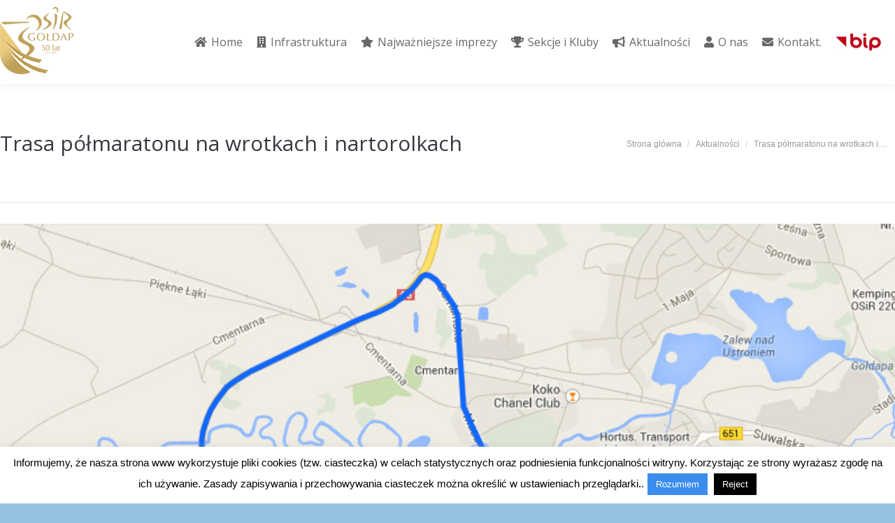

--- FILE ---
content_type: text/html; charset=UTF-8
request_url: https://osirgoldap.pl/trasa-polmaratonu-na-wrotkach-i-nartorolkach/
body_size: 13595
content:
<!DOCTYPE html>
<!--[if !(IE 6) | !(IE 7) | !(IE 8)  ]><!-->
<html lang="pl-PL" class="no-js">
<!--<![endif]-->
<head>
	<meta charset="UTF-8" />
		<meta name="viewport" content="width=device-width, initial-scale=1, maximum-scale=1, user-scalable=0">
		<meta name="theme-color" content="#3b8ced"/>	<link rel="profile" href="http://gmpg.org/xfn/11" />
	        <script type="text/javascript">
            if (/Android|webOS|iPhone|iPad|iPod|BlackBerry|IEMobile|Opera Mini/i.test(navigator.userAgent)) {
                var originalAddEventListener = EventTarget.prototype.addEventListener,
                    oldWidth = window.innerWidth;

                EventTarget.prototype.addEventListener = function (eventName, eventHandler, useCapture) {
                    if (eventName === "resize") {
                        originalAddEventListener.call(this, eventName, function (event) {
                            if (oldWidth === window.innerWidth) {
                                return;
                            }
                            else if (oldWidth !== window.innerWidth) {
                                oldWidth = window.innerWidth;
                            }
                            if (eventHandler.handleEvent) {
                                eventHandler.handleEvent.call(this, event);
                            }
                            else {
                                eventHandler.call(this, event);
                            };
                        }, useCapture);
                    }
                    else {
                        originalAddEventListener.call(this, eventName, eventHandler, useCapture);
                    };
                };
            };
        </script>
		<title>Trasa półmaratonu na wrotkach i nartorolkach &#8211; OSiR Gołdap &#8211; Oficjalna strona &#8211; Aktualności &#8211; zapowiedzi &#8211; sekcje &#8211; galerie</title>
<link rel='dns-prefetch' href='//fonts.googleapis.com' />
<link rel='dns-prefetch' href='//s.w.org' />
<link rel="alternate" type="application/rss+xml" title="OSiR Gołdap - Oficjalna strona - Aktualności - zapowiedzi - sekcje - galerie &raquo; Kanał z wpisami" href="https://osirgoldap.pl/feed/" />
		<script type="text/javascript">
			window._wpemojiSettings = {"baseUrl":"https:\/\/s.w.org\/images\/core\/emoji\/13.0.1\/72x72\/","ext":".png","svgUrl":"https:\/\/s.w.org\/images\/core\/emoji\/13.0.1\/svg\/","svgExt":".svg","source":{"concatemoji":"https:\/\/osirgoldap.pl\/wp-includes\/js\/wp-emoji-release.min.js?ver=33ed0168c6dc35bd0e79bb5727209571"}};
			!function(e,a,t){var n,r,o,i=a.createElement("canvas"),p=i.getContext&&i.getContext("2d");function s(e,t){var a=String.fromCharCode;p.clearRect(0,0,i.width,i.height),p.fillText(a.apply(this,e),0,0);e=i.toDataURL();return p.clearRect(0,0,i.width,i.height),p.fillText(a.apply(this,t),0,0),e===i.toDataURL()}function c(e){var t=a.createElement("script");t.src=e,t.defer=t.type="text/javascript",a.getElementsByTagName("head")[0].appendChild(t)}for(o=Array("flag","emoji"),t.supports={everything:!0,everythingExceptFlag:!0},r=0;r<o.length;r++)t.supports[o[r]]=function(e){if(!p||!p.fillText)return!1;switch(p.textBaseline="top",p.font="600 32px Arial",e){case"flag":return s([127987,65039,8205,9895,65039],[127987,65039,8203,9895,65039])?!1:!s([55356,56826,55356,56819],[55356,56826,8203,55356,56819])&&!s([55356,57332,56128,56423,56128,56418,56128,56421,56128,56430,56128,56423,56128,56447],[55356,57332,8203,56128,56423,8203,56128,56418,8203,56128,56421,8203,56128,56430,8203,56128,56423,8203,56128,56447]);case"emoji":return!s([55357,56424,8205,55356,57212],[55357,56424,8203,55356,57212])}return!1}(o[r]),t.supports.everything=t.supports.everything&&t.supports[o[r]],"flag"!==o[r]&&(t.supports.everythingExceptFlag=t.supports.everythingExceptFlag&&t.supports[o[r]]);t.supports.everythingExceptFlag=t.supports.everythingExceptFlag&&!t.supports.flag,t.DOMReady=!1,t.readyCallback=function(){t.DOMReady=!0},t.supports.everything||(n=function(){t.readyCallback()},a.addEventListener?(a.addEventListener("DOMContentLoaded",n,!1),e.addEventListener("load",n,!1)):(e.attachEvent("onload",n),a.attachEvent("onreadystatechange",function(){"complete"===a.readyState&&t.readyCallback()})),(n=t.source||{}).concatemoji?c(n.concatemoji):n.wpemoji&&n.twemoji&&(c(n.twemoji),c(n.wpemoji)))}(window,document,window._wpemojiSettings);
		</script>
		<style type="text/css">
img.wp-smiley,
img.emoji {
	display: inline !important;
	border: none !important;
	box-shadow: none !important;
	height: 1em !important;
	width: 1em !important;
	margin: 0 .07em !important;
	vertical-align: -0.1em !important;
	background: none !important;
	padding: 0 !important;
}
</style>
	<link rel='stylesheet' id='form-manager-css-css'  href='https://osirgoldap.pl/wp-content/plugins/wordpress-form-manager/css/style.css?ver=33ed0168c6dc35bd0e79bb5727209571' type='text/css' media='all' />
<link rel='stylesheet' id='layerslider-css'  href='https://osirgoldap.pl/wp-content/plugins/LayerSlider/static/layerslider/css/layerslider.css?ver=6.10.2' type='text/css' media='all' />
<link rel='stylesheet' id='ls-google-fonts-css'  href='https://fonts.googleapis.com/css?family=Lato:100,300,regular,700,900%7COpen+Sans:300%7CIndie+Flower:regular%7COswald:300,regular,700&#038;subset=latin%2Clatin-ext' type='text/css' media='all' />
<link rel='stylesheet' id='wp-block-library-css'  href='https://osirgoldap.pl/wp-includes/css/dist/block-library/style.min.css?ver=33ed0168c6dc35bd0e79bb5727209571' type='text/css' media='all' />
<link rel='stylesheet' id='wp-block-library-theme-css'  href='https://osirgoldap.pl/wp-includes/css/dist/block-library/theme.min.css?ver=33ed0168c6dc35bd0e79bb5727209571' type='text/css' media='all' />
<link rel='stylesheet' id='arconix-shortcodes-css'  href='https://osirgoldap.pl/wp-content/plugins/arconix-shortcodes/includes/css/arconix-shortcodes.min.css?ver=2.1.7' type='text/css' media='all' />
<link rel='stylesheet' id='contact-form-7-css'  href='https://osirgoldap.pl/wp-content/plugins/contact-form-7/includes/css/styles.css?ver=5.3.2' type='text/css' media='all' />
<link rel='stylesheet' id='cookie-law-info-css'  href='https://osirgoldap.pl/wp-content/plugins/cookie-law-info/public/css/cookie-law-info-public.css?ver=1.9.5' type='text/css' media='all' />
<link rel='stylesheet' id='cookie-law-info-gdpr-css'  href='https://osirgoldap.pl/wp-content/plugins/cookie-law-info/public/css/cookie-law-info-gdpr.css?ver=1.9.5' type='text/css' media='all' />
<link rel='stylesheet' id='rs-plugin-settings-css'  href='https://osirgoldap.pl/wp-content/plugins/revslider/public/assets/css/rs6.css?ver=6.3.4' type='text/css' media='all' />
<style id='rs-plugin-settings-inline-css' type='text/css'>
.tp-caption a{color:#ff7302;text-shadow:none;-webkit-transition:all 0.2s ease-out;-moz-transition:all 0.2s ease-out;-o-transition:all 0.2s ease-out;-ms-transition:all 0.2s ease-out}.tp-caption a:hover{color:#ffa902}
</style>
<link rel='stylesheet' id='dt-web-fonts-css'  href='https://fonts.googleapis.com/css?family=Open+Sans:300,400,600,700%7CRoboto:400,600,700' type='text/css' media='all' />
<link rel='stylesheet' id='dt-main-css'  href='https://osirgoldap.pl/wp-content/themes/dt-the7/css-lite/main.min.css?ver=9.6.0' type='text/css' media='all' />
<style id='dt-main-inline-css' type='text/css'>
body #load {
  display: block;
  height: 100%;
  overflow: hidden;
  position: fixed;
  width: 100%;
  z-index: 9901;
  opacity: 1;
  visibility: visible;
  transition: all .35s ease-out;
}
.load-wrap {
  width: 100%;
  height: 100%;
  background-position: center center;
  background-repeat: no-repeat;
  text-align: center;
}
.load-wrap > svg {
  position: absolute;
  top: 50%;
  left: 50%;
  transform: translate(-50%,-50%);
}
#load {
  background-color: #3b8ced;
}
.uil-default rect:not(.bk) {
  fill: #ffffff;
}
.uil-ring > path {
  fill: #ffffff;
}
.ring-loader .circle {
  fill: #ffffff;
}
.ring-loader .moving-circle {
  fill: #ffffff;
}
.uil-hourglass .glass {
  stroke: #ffffff;
}
.uil-hourglass .sand {
  fill: #ffffff;
}
.spinner-loader .load-wrap {
  background-image: url("data:image/svg+xml,%3Csvg width='75px' height='75px' xmlns='http://www.w3.org/2000/svg' viewBox='0 0 100 100' preserveAspectRatio='xMidYMid' class='uil-default'%3E%3Crect x='0' y='0' width='100' height='100' fill='none' class='bk'%3E%3C/rect%3E%3Crect  x='46.5' y='40' width='7' height='20' rx='5' ry='5' fill='%23ffffff' transform='rotate(0 50 50) translate(0 -30)'%3E  %3Canimate attributeName='opacity' from='1' to='0' dur='1s' begin='0s' repeatCount='indefinite'/%3E%3C/rect%3E%3Crect  x='46.5' y='40' width='7' height='20' rx='5' ry='5' fill='%23ffffff' transform='rotate(30 50 50) translate(0 -30)'%3E  %3Canimate attributeName='opacity' from='1' to='0' dur='1s' begin='0.08333333333333333s' repeatCount='indefinite'/%3E%3C/rect%3E%3Crect  x='46.5' y='40' width='7' height='20' rx='5' ry='5' fill='%23ffffff' transform='rotate(60 50 50) translate(0 -30)'%3E  %3Canimate attributeName='opacity' from='1' to='0' dur='1s' begin='0.16666666666666666s' repeatCount='indefinite'/%3E%3C/rect%3E%3Crect  x='46.5' y='40' width='7' height='20' rx='5' ry='5' fill='%23ffffff' transform='rotate(90 50 50) translate(0 -30)'%3E  %3Canimate attributeName='opacity' from='1' to='0' dur='1s' begin='0.25s' repeatCount='indefinite'/%3E%3C/rect%3E%3Crect  x='46.5' y='40' width='7' height='20' rx='5' ry='5' fill='%23ffffff' transform='rotate(120 50 50) translate(0 -30)'%3E  %3Canimate attributeName='opacity' from='1' to='0' dur='1s' begin='0.3333333333333333s' repeatCount='indefinite'/%3E%3C/rect%3E%3Crect  x='46.5' y='40' width='7' height='20' rx='5' ry='5' fill='%23ffffff' transform='rotate(150 50 50) translate(0 -30)'%3E  %3Canimate attributeName='opacity' from='1' to='0' dur='1s' begin='0.4166666666666667s' repeatCount='indefinite'/%3E%3C/rect%3E%3Crect  x='46.5' y='40' width='7' height='20' rx='5' ry='5' fill='%23ffffff' transform='rotate(180 50 50) translate(0 -30)'%3E  %3Canimate attributeName='opacity' from='1' to='0' dur='1s' begin='0.5s' repeatCount='indefinite'/%3E%3C/rect%3E%3Crect  x='46.5' y='40' width='7' height='20' rx='5' ry='5' fill='%23ffffff' transform='rotate(210 50 50) translate(0 -30)'%3E  %3Canimate attributeName='opacity' from='1' to='0' dur='1s' begin='0.5833333333333334s' repeatCount='indefinite'/%3E%3C/rect%3E%3Crect  x='46.5' y='40' width='7' height='20' rx='5' ry='5' fill='%23ffffff' transform='rotate(240 50 50) translate(0 -30)'%3E  %3Canimate attributeName='opacity' from='1' to='0' dur='1s' begin='0.6666666666666666s' repeatCount='indefinite'/%3E%3C/rect%3E%3Crect  x='46.5' y='40' width='7' height='20' rx='5' ry='5' fill='%23ffffff' transform='rotate(270 50 50) translate(0 -30)'%3E  %3Canimate attributeName='opacity' from='1' to='0' dur='1s' begin='0.75s' repeatCount='indefinite'/%3E%3C/rect%3E%3Crect  x='46.5' y='40' width='7' height='20' rx='5' ry='5' fill='%23ffffff' transform='rotate(300 50 50) translate(0 -30)'%3E  %3Canimate attributeName='opacity' from='1' to='0' dur='1s' begin='0.8333333333333334s' repeatCount='indefinite'/%3E%3C/rect%3E%3Crect  x='46.5' y='40' width='7' height='20' rx='5' ry='5' fill='%23ffffff' transform='rotate(330 50 50) translate(0 -30)'%3E  %3Canimate attributeName='opacity' from='1' to='0' dur='1s' begin='0.9166666666666666s' repeatCount='indefinite'/%3E%3C/rect%3E%3C/svg%3E");
}
.ring-loader .load-wrap {
  background-image: url("data:image/svg+xml,%3Csvg xmlns='http://www.w3.org/2000/svg' viewBox='0 0 32 32' width='72' height='72' fill='%23ffffff'%3E   %3Cpath opacity='.25' d='M16 0 A16 16 0 0 0 16 32 A16 16 0 0 0 16 0 M16 4 A12 12 0 0 1 16 28 A12 12 0 0 1 16 4'/%3E   %3Cpath d='M16 0 A16 16 0 0 1 32 16 L28 16 A12 12 0 0 0 16 4z'%3E     %3CanimateTransform attributeName='transform' type='rotate' from='0 16 16' to='360 16 16' dur='0.8s' repeatCount='indefinite' /%3E   %3C/path%3E %3C/svg%3E");
}
.hourglass-loader .load-wrap {
  background-image: url("data:image/svg+xml,%3Csvg xmlns='http://www.w3.org/2000/svg' viewBox='0 0 32 32' width='72' height='72' fill='%23ffffff'%3E   %3Cpath transform='translate(2)' d='M0 12 V20 H4 V12z'%3E      %3Canimate attributeName='d' values='M0 12 V20 H4 V12z; M0 4 V28 H4 V4z; M0 12 V20 H4 V12z; M0 12 V20 H4 V12z' dur='1.2s' repeatCount='indefinite' begin='0' keytimes='0;.2;.5;1' keySplines='0.2 0.2 0.4 0.8;0.2 0.6 0.4 0.8;0.2 0.8 0.4 0.8' calcMode='spline'  /%3E   %3C/path%3E   %3Cpath transform='translate(8)' d='M0 12 V20 H4 V12z'%3E     %3Canimate attributeName='d' values='M0 12 V20 H4 V12z; M0 4 V28 H4 V4z; M0 12 V20 H4 V12z; M0 12 V20 H4 V12z' dur='1.2s' repeatCount='indefinite' begin='0.2' keytimes='0;.2;.5;1' keySplines='0.2 0.2 0.4 0.8;0.2 0.6 0.4 0.8;0.2 0.8 0.4 0.8' calcMode='spline'  /%3E   %3C/path%3E   %3Cpath transform='translate(14)' d='M0 12 V20 H4 V12z'%3E     %3Canimate attributeName='d' values='M0 12 V20 H4 V12z; M0 4 V28 H4 V4z; M0 12 V20 H4 V12z; M0 12 V20 H4 V12z' dur='1.2s' repeatCount='indefinite' begin='0.4' keytimes='0;.2;.5;1' keySplines='0.2 0.2 0.4 0.8;0.2 0.6 0.4 0.8;0.2 0.8 0.4 0.8' calcMode='spline' /%3E   %3C/path%3E   %3Cpath transform='translate(20)' d='M0 12 V20 H4 V12z'%3E     %3Canimate attributeName='d' values='M0 12 V20 H4 V12z; M0 4 V28 H4 V4z; M0 12 V20 H4 V12z; M0 12 V20 H4 V12z' dur='1.2s' repeatCount='indefinite' begin='0.6' keytimes='0;.2;.5;1' keySplines='0.2 0.2 0.4 0.8;0.2 0.6 0.4 0.8;0.2 0.8 0.4 0.8' calcMode='spline' /%3E   %3C/path%3E   %3Cpath transform='translate(26)' d='M0 12 V20 H4 V12z'%3E     %3Canimate attributeName='d' values='M0 12 V20 H4 V12z; M0 4 V28 H4 V4z; M0 12 V20 H4 V12z; M0 12 V20 H4 V12z' dur='1.2s' repeatCount='indefinite' begin='0.8' keytimes='0;.2;.5;1' keySplines='0.2 0.2 0.4 0.8;0.2 0.6 0.4 0.8;0.2 0.8 0.4 0.8' calcMode='spline' /%3E   %3C/path%3E %3C/svg%3E");
}

</style>
<link rel='stylesheet' id='the7-font-css'  href='https://osirgoldap.pl/wp-content/themes/dt-the7/fonts/icomoon-the7-font/icomoon-the7-font.min.css?ver=9.6.0' type='text/css' media='all' />
<link rel='stylesheet' id='the7-awesome-fonts-css'  href='https://osirgoldap.pl/wp-content/themes/dt-the7/fonts/FontAwesome/css/all.min.css?ver=9.6.0' type='text/css' media='all' />
<link rel='stylesheet' id='the7-awesome-fonts-back-css'  href='https://osirgoldap.pl/wp-content/themes/dt-the7/fonts/FontAwesome/back-compat.min.css?ver=9.6.0' type='text/css' media='all' />
<link rel='stylesheet' id='the7-wpbakery-css'  href='https://osirgoldap.pl/wp-content/themes/dt-the7/css-lite/wpbakery.min.css?ver=9.6.0' type='text/css' media='all' />
<link rel='stylesheet' id='dt-custom-css'  href='https://osirgoldap.pl/wp-content/uploads//the7-css/custom.css?ver=1214f20e5410' type='text/css' media='all' />
<link rel='stylesheet' id='dt-media-css'  href='https://osirgoldap.pl/wp-content/uploads//the7-css/media.css?ver=1214f20e5410' type='text/css' media='all' />
<link rel='stylesheet' id='the7-mega-menu-css'  href='https://osirgoldap.pl/wp-content/uploads//the7-css/mega-menu.css?ver=1214f20e5410' type='text/css' media='all' />
<link rel='stylesheet' id='style-css'  href='https://osirgoldap.pl/wp-content/themes/osir-nowa/style.css?ver=9.6.0' type='text/css' media='all' />
<script type='text/javascript' src='https://osirgoldap.pl/wp-includes/js/jquery/jquery.min.js?ver=3.5.1' id='jquery-core-js'></script>
<script type='text/javascript' src='https://osirgoldap.pl/wp-includes/js/jquery/jquery-migrate.min.js?ver=3.3.2' id='jquery-migrate-js'></script>
<script type='text/javascript' id='form-manager-js-user-js-extra'>
/* <![CDATA[ */
var fm_user_I18n = {"ajaxurl":"https:\/\/osirgoldap.pl\/wp-admin\/admin-ajax.php"};
/* ]]> */
</script>
<script type='text/javascript' src='https://osirgoldap.pl/wp-content/plugins/wordpress-form-manager/js/userscripts.js?ver=33ed0168c6dc35bd0e79bb5727209571' id='form-manager-js-user-js'></script>
<script type='text/javascript' id='layerslider-greensock-js-extra'>
/* <![CDATA[ */
var LS_Meta = {"v":"6.10.2"};
/* ]]> */
</script>
<script type='text/javascript' src='https://osirgoldap.pl/wp-content/plugins/LayerSlider/static/layerslider/js/greensock.js?ver=1.19.0' id='layerslider-greensock-js'></script>
<script type='text/javascript' src='https://osirgoldap.pl/wp-content/plugins/LayerSlider/static/layerslider/js/layerslider.kreaturamedia.jquery.js?ver=6.10.2' id='layerslider-js'></script>
<script type='text/javascript' src='https://osirgoldap.pl/wp-content/plugins/LayerSlider/static/layerslider/js/layerslider.transitions.js?ver=6.10.2' id='layerslider-transitions-js'></script>
<script type='text/javascript' id='cookie-law-info-js-extra'>
/* <![CDATA[ */
var Cli_Data = {"nn_cookie_ids":[],"cookielist":[],"ccpaEnabled":"","ccpaRegionBased":"","ccpaBarEnabled":"","ccpaType":"gdpr","js_blocking":"","custom_integration":"","triggerDomRefresh":""};
var cli_cookiebar_settings = {"animate_speed_hide":"500","animate_speed_show":"500","background":"#fff","border":"#3b8ced","border_on":"","button_1_button_colour":"#3b8ced","button_1_button_hover":"#2f70be","button_1_link_colour":"#fff","button_1_as_button":"1","button_1_new_win":"","button_2_button_colour":"#333","button_2_button_hover":"#292929","button_2_link_colour":"#444","button_2_as_button":"","button_2_hidebar":"1","button_3_button_colour":"#000","button_3_button_hover":"#000000","button_3_link_colour":"#fff","button_3_as_button":"fffffff","button_3_new_win":"fffffff","button_4_button_colour":"#000","button_4_button_hover":"#000000","button_4_link_colour":"#fff","button_4_as_button":"1","font_family":"inherit","header_fix":"","notify_animate_hide":"1","notify_animate_show":"","notify_div_id":"#cookie-law-info-bar","notify_position_horizontal":"right","notify_position_vertical":"bottom","scroll_close":"","scroll_close_reload":"","accept_close_reload":"","reject_close_reload":"","showagain_tab":"","showagain_background":"#fff","showagain_border":"#000","showagain_div_id":"#cookie-law-info-again","showagain_x_position":"100px","text":"#000","show_once_yn":"","show_once":"10000","logging_on":"","as_popup":"","popup_overlay":"1","bar_heading_text":"","cookie_bar_as":"banner","popup_showagain_position":"bottom-right","widget_position":"left"};
var log_object = {"ajax_url":"https:\/\/osirgoldap.pl\/wp-admin\/admin-ajax.php"};
/* ]]> */
</script>
<script type='text/javascript' src='https://osirgoldap.pl/wp-content/plugins/cookie-law-info/public/js/cookie-law-info-public.js?ver=1.9.5' id='cookie-law-info-js'></script>
<script type='text/javascript' src='https://osirgoldap.pl/wp-content/plugins/revslider/public/assets/js/rbtools.min.js?ver=6.3.4' id='tp-tools-js'></script>
<script type='text/javascript' src='https://osirgoldap.pl/wp-content/plugins/revslider/public/assets/js/rs6.min.js?ver=6.3.4' id='revmin-js'></script>
<script type='text/javascript' id='dt-above-fold-js-extra'>
/* <![CDATA[ */
var dtLocal = {"themeUrl":"https:\/\/osirgoldap.pl\/wp-content\/themes\/dt-the7","passText":"Aby zobaczy\u0107 chronion\u0105 tre\u015b\u0107, wprowad\u017a has\u0142o poni\u017cej:","moreButtonText":{"loading":"Wczytywanie...","loadMore":"Wczytaj wi\u0119cej"},"postID":"7870","ajaxurl":"https:\/\/osirgoldap.pl\/wp-admin\/admin-ajax.php","REST":{"baseUrl":"https:\/\/osirgoldap.pl\/wp-json\/the7\/v1","endpoints":{"sendMail":"\/send-mail"}},"contactMessages":{"required":"One or more fields have an error. Please check and try again.","terms":"Please accept the privacy policy.","fillTheCaptchaError":"Please, fill the captcha."},"captchaSiteKey":"","ajaxNonce":"b01cb757fd","pageData":"","themeSettings":{"smoothScroll":"on","lazyLoading":false,"accentColor":{"mode":"solid","color":"#3b8ced"},"desktopHeader":{"height":120},"ToggleCaptionEnabled":"disabled","ToggleCaption":"Nawigacja","floatingHeader":{"showAfter":150,"showMenu":true,"height":100,"logo":{"showLogo":true,"html":"<img class=\" preload-me\" src=\"https:\/\/osirgoldap.pl\/wp-content\/uploads\/\/2025\/01\/logo_osir_50lat-78px.png\" srcset=\"https:\/\/osirgoldap.pl\/wp-content\/uploads\/\/2025\/01\/logo_osir_50lat-78px.png 82w\" width=\"82\" height=\"78\"   sizes=\"82px\" alt=\"OSiR Go\u0142dap - Oficjalna strona - Aktualno\u015bci - zapowiedzi - sekcje - galerie\" \/>","url":"https:\/\/osirgoldap.pl\/"}},"topLine":{"floatingTopLine":{"logo":{"showLogo":false,"html":""}}},"mobileHeader":{"firstSwitchPoint":1024,"secondSwitchPoint":760,"firstSwitchPointHeight":150,"secondSwitchPointHeight":100,"mobileToggleCaptionEnabled":"disabled","mobileToggleCaption":"Menu"},"stickyMobileHeaderFirstSwitch":{"logo":{"html":"<img class=\" preload-me\" src=\"https:\/\/osirgoldap.pl\/wp-content\/uploads\/\/2025\/01\/logo_osir_50lat-78px.png\" srcset=\"https:\/\/osirgoldap.pl\/wp-content\/uploads\/\/2025\/01\/logo_osir_50lat-78px.png 82w\" width=\"82\" height=\"78\"   sizes=\"82px\" alt=\"OSiR Go\u0142dap - Oficjalna strona - Aktualno\u015bci - zapowiedzi - sekcje - galerie\" \/>"}},"stickyMobileHeaderSecondSwitch":{"logo":{"html":"<img class=\" preload-me\" src=\"https:\/\/osirgoldap.pl\/wp-content\/uploads\/\/2025\/01\/logo_osir_50lat-78px.png\" srcset=\"https:\/\/osirgoldap.pl\/wp-content\/uploads\/\/2025\/01\/logo_osir_50lat-78px.png 82w\" width=\"82\" height=\"78\"   sizes=\"82px\" alt=\"OSiR Go\u0142dap - Oficjalna strona - Aktualno\u015bci - zapowiedzi - sekcje - galerie\" \/>"}},"content":{"textColor":"#8d9095","headerColor":"#373a41"},"sidebar":{"switchPoint":970},"boxedWidth":"1320px","stripes":{"stripe1":{"textColor":"#a1a5ad","headerColor":"#ffffff"},"stripe2":{"textColor":"#8d9095","headerColor":"#373a41"},"stripe3":{"textColor":"#6e7a91","headerColor":"#292941"}}},"VCMobileScreenWidth":"768"};
var dtShare = {"shareButtonText":{"facebook":"Udost\u0119pnij na Facebooku","twitter":"Tweetnij","pinterest":"Przypnij to","linkedin":"Udost\u0119pnij na Linkedin","whatsapp":"Udost\u0119pnij na Whatsapp"},"overlayOpacity":"85"};
/* ]]> */
</script>
<script type='text/javascript' src='https://osirgoldap.pl/wp-content/themes/dt-the7/js-lite/above-the-fold.min.js?ver=9.6.0' id='dt-above-fold-js'></script>
<meta name="generator" content="Powered by LayerSlider 6.10.2 - Multi-Purpose, Responsive, Parallax, Mobile-Friendly Slider Plugin for WordPress." />
<!-- LayerSlider updates and docs at: https://layerslider.kreaturamedia.com -->
<link rel="https://api.w.org/" href="https://osirgoldap.pl/wp-json/" /><link rel="alternate" type="application/json" href="https://osirgoldap.pl/wp-json/wp/v2/posts/7870" /><link rel="EditURI" type="application/rsd+xml" title="RSD" href="https://osirgoldap.pl/xmlrpc.php?rsd" />
<link rel="wlwmanifest" type="application/wlwmanifest+xml" href="https://osirgoldap.pl/wp-includes/wlwmanifest.xml" /> 

<link rel="canonical" href="https://osirgoldap.pl/trasa-polmaratonu-na-wrotkach-i-nartorolkach/" />
<link rel='shortlink' href='https://osirgoldap.pl/?p=7870' />
<link rel="alternate" type="application/json+oembed" href="https://osirgoldap.pl/wp-json/oembed/1.0/embed?url=https%3A%2F%2Fosirgoldap.pl%2Ftrasa-polmaratonu-na-wrotkach-i-nartorolkach%2F" />
<link rel="alternate" type="text/xml+oembed" href="https://osirgoldap.pl/wp-json/oembed/1.0/embed?url=https%3A%2F%2Fosirgoldap.pl%2Ftrasa-polmaratonu-na-wrotkach-i-nartorolkach%2F&#038;format=xml" />
<meta property="og:site_name" content="OSiR Gołdap - Oficjalna strona - Aktualności - zapowiedzi - sekcje - galerie" />
<meta property="og:title" content="Trasa półmaratonu na wrotkach i nartorolkach" />
<meta property="og:description" content="Zapraszamy do zapoznania się z interaktywną mapą trasy półmaratonu i użytecznych miejsc związanych z imprezą. Na pełen dystans składają się trzy zaznaczone okrążenia. Poniżej raport z przejazdu trasą półmaratonu." />
<meta property="og:image" content="https://osirgoldap.pl/wp-content/uploads//2014/07/mapka.jpg" />
<meta property="og:url" content="https://osirgoldap.pl/trasa-polmaratonu-na-wrotkach-i-nartorolkach/" />
<meta property="og:type" content="article" />
<meta name="generator" content="Powered by WPBakery Page Builder - drag and drop page builder for WordPress."/>
<meta name="generator" content="Powered by Slider Revolution 6.3.4 - responsive, Mobile-Friendly Slider Plugin for WordPress with comfortable drag and drop interface." />
<script type="text/javascript">
document.addEventListener("DOMContentLoaded", function(event) { 
	var load = document.getElementById("load");
	if(!load.classList.contains('loader-removed')){
		var removeLoading = setTimeout(function() {
			load.className += " loader-removed";
		}, 300);
	}
});
</script>
		<link rel="icon" href="https://osirgoldap.pl/wp-content/uploads//2016/07/logo-osir-nowe-16.png" type="image/png" sizes="16x16"/><link rel="icon" href="https://osirgoldap.pl/wp-content/uploads//2016/07/logo-osir-nowe-32.png" type="image/png" sizes="32x32"/><script type="text/javascript">function setREVStartSize(e){
			//window.requestAnimationFrame(function() {				 
				window.RSIW = window.RSIW===undefined ? window.innerWidth : window.RSIW;	
				window.RSIH = window.RSIH===undefined ? window.innerHeight : window.RSIH;	
				try {								
					var pw = document.getElementById(e.c).parentNode.offsetWidth,
						newh;
					pw = pw===0 || isNaN(pw) ? window.RSIW : pw;
					e.tabw = e.tabw===undefined ? 0 : parseInt(e.tabw);
					e.thumbw = e.thumbw===undefined ? 0 : parseInt(e.thumbw);
					e.tabh = e.tabh===undefined ? 0 : parseInt(e.tabh);
					e.thumbh = e.thumbh===undefined ? 0 : parseInt(e.thumbh);
					e.tabhide = e.tabhide===undefined ? 0 : parseInt(e.tabhide);
					e.thumbhide = e.thumbhide===undefined ? 0 : parseInt(e.thumbhide);
					e.mh = e.mh===undefined || e.mh=="" || e.mh==="auto" ? 0 : parseInt(e.mh,0);		
					if(e.layout==="fullscreen" || e.l==="fullscreen") 						
						newh = Math.max(e.mh,window.RSIH);					
					else{					
						e.gw = Array.isArray(e.gw) ? e.gw : [e.gw];
						for (var i in e.rl) if (e.gw[i]===undefined || e.gw[i]===0) e.gw[i] = e.gw[i-1];					
						e.gh = e.el===undefined || e.el==="" || (Array.isArray(e.el) && e.el.length==0)? e.gh : e.el;
						e.gh = Array.isArray(e.gh) ? e.gh : [e.gh];
						for (var i in e.rl) if (e.gh[i]===undefined || e.gh[i]===0) e.gh[i] = e.gh[i-1];
											
						var nl = new Array(e.rl.length),
							ix = 0,						
							sl;					
						e.tabw = e.tabhide>=pw ? 0 : e.tabw;
						e.thumbw = e.thumbhide>=pw ? 0 : e.thumbw;
						e.tabh = e.tabhide>=pw ? 0 : e.tabh;
						e.thumbh = e.thumbhide>=pw ? 0 : e.thumbh;					
						for (var i in e.rl) nl[i] = e.rl[i]<window.RSIW ? 0 : e.rl[i];
						sl = nl[0];									
						for (var i in nl) if (sl>nl[i] && nl[i]>0) { sl = nl[i]; ix=i;}															
						var m = pw>(e.gw[ix]+e.tabw+e.thumbw) ? 1 : (pw-(e.tabw+e.thumbw)) / (e.gw[ix]);					
						newh =  (e.gh[ix] * m) + (e.tabh + e.thumbh);
					}				
					if(window.rs_init_css===undefined) window.rs_init_css = document.head.appendChild(document.createElement("style"));					
					document.getElementById(e.c).height = newh+"px";
					window.rs_init_css.innerHTML += "#"+e.c+"_wrapper { height: "+newh+"px }";				
				} catch(e){
					console.log("Failure at Presize of Slider:" + e)
				}					   
			//});
		  };</script>
<noscript><style> .wpb_animate_when_almost_visible { opacity: 1; }</style></noscript></head>
<body class="post-template-default single single-post postid-7870 single-format-standard wp-embed-responsive no-comments dt-responsive-on right-mobile-menu-close-icon ouside-menu-close-icon mobile-hamburger-close-bg-enable mobile-hamburger-close-bg-hover-enable  fade-medium-mobile-menu-close-icon fade-medium-menu-close-icon srcset-enabled btn-flat custom-btn-color custom-btn-hover-color phantom-fade phantom-shadow-decoration phantom-custom-logo-on floating-mobile-menu-icon top-header first-switch-logo-left first-switch-menu-right second-switch-logo-left second-switch-menu-right right-mobile-menu layzr-loading-on popup-message-style dt-fa-compatibility the7-ver-9.6.0 wpb-js-composer js-comp-ver-6.5.0 vc_responsive">
<!-- The7 9.6.0 -->
<div id="load" class="spinner-loader">
	<div class="load-wrap"></div>
</div>
<div id="page" >
	<a class="skip-link screen-reader-text" href="#content">Przewiń do zawartości</a>

<div class="masthead inline-header right shadow-decoration shadow-mobile-header-decoration small-mobile-menu-icon mobile-menu-icon-bg-on mobile-menu-icon-hover-bg-on show-sub-menu-on-hover show-device-logo show-mobile-logo"  role="banner">

	<div class="top-bar line-content top-bar-empty top-bar-line-hide">
	<div class="top-bar-bg" ></div>
	<div class="mini-widgets left-widgets"></div><div class="mini-widgets right-widgets"></div></div>

	<header class="header-bar">

		<div class="branding">
	<div id="site-title" class="assistive-text">OSiR Gołdap &#8211; Oficjalna strona &#8211; Aktualności &#8211; zapowiedzi &#8211; sekcje &#8211; galerie</div>
	<div id="site-description" class="assistive-text">Ośrodek Sportu i Rekreacji w Gołdapi &#8211; Kompleks Hala-Basen w Gołdapi</div>
	<a class="" href="https://osirgoldap.pl/"><img class=" preload-me" src="https://osirgoldap.pl/wp-content/uploads//2025/01/logo_osir_50lat-100px.png" srcset="https://osirgoldap.pl/wp-content/uploads//2025/01/logo_osir_50lat-100px.png 105w, https://osirgoldap.pl/wp-content/uploads//2025/01/logo_osir_50lat-156px.png 163w" width="105" height="100"   sizes="105px" alt="OSiR Gołdap - Oficjalna strona - Aktualności - zapowiedzi - sekcje - galerie" /><img class="mobile-logo preload-me" src="https://osirgoldap.pl/wp-content/uploads//2025/01/logo_osir_50lat-78px.png" srcset="https://osirgoldap.pl/wp-content/uploads//2025/01/logo_osir_50lat-78px.png 82w" width="82" height="78"   sizes="82px" alt="OSiR Gołdap - Oficjalna strona - Aktualności - zapowiedzi - sekcje - galerie" /></a></div>

		<ul id="primary-menu" class="main-nav underline-decoration l-to-r-line" role="menubar"><li class="menu-item menu-item-type-post_type menu-item-object-page menu-item-home menu-item-9085 first" role="presentation"><a href='https://osirgoldap.pl/' data-level='1' role="menuitem"><i class="fa fa-home"></i><span class="menu-item-text"><span class="menu-text">Home</span></span></a></li> <li class="menu-item menu-item-type-post_type menu-item-object-page menu-item-has-children menu-item-9092 has-children" role="presentation"><a href='https://osirgoldap.pl/infrastruktura/' class='not-clickable-item' data-level='1' role="menuitem"><i class="fa fa-building"></i><span class="menu-item-text"><span class="menu-text">Infrastruktura</span></span></a><ul class="sub-nav level-arrows-on" role="menubar"><li class="menu-item menu-item-type-post_type menu-item-object-page menu-item-9101 first" role="presentation"><a href='https://osirgoldap.pl/infrastruktura/stadion/' data-level='2' role="menuitem"><span class="menu-item-text"><span class="menu-text">Stadion miejski – Cenniki</span></span></a></li> <li class="menu-item menu-item-type-post_type menu-item-object-page menu-item-9102" role="presentation"><a href='https://osirgoldap.pl/infrastruktura/sloneczny-zakatek/' data-level='2' role="menuitem"><span class="menu-item-text"><span class="menu-text">Słoneczny Zakątek – Cennik</span></span></a></li> <li class="menu-item menu-item-type-post_type menu-item-object-page menu-item-9099" role="presentation"><a href='https://osirgoldap.pl/infrastruktura/korty-tenisowe/' data-level='2' role="menuitem"><span class="menu-item-text"><span class="menu-text">Korty tenisowe – Cenniki</span></span></a></li> <li class="menu-item menu-item-type-post_type menu-item-object-page menu-item-has-children menu-item-9093 has-children" role="presentation"><a href='https://osirgoldap.pl/infrastruktura/kompleks-sportowo-rekreacyjny/' class='not-clickable-item' data-level='2' role="menuitem"><span class="menu-item-text"><span class="menu-text">Kompleks Sportowo-Rekreacyjny</span></span></a><ul class="sub-nav level-arrows-on" role="menubar"><li class="menu-item menu-item-type-post_type menu-item-object-page menu-item-9094 first" role="presentation"><a href='https://osirgoldap.pl/infrastruktura/kompleks-sportowo-rekreacyjny/hala-sportowo-widowiskowa/' data-level='3' role="menuitem"><span class="menu-item-text"><span class="menu-text">Hala Sportowo-Widowiskowa</span></span></a></li> <li class="menu-item menu-item-type-post_type menu-item-object-page menu-item-9096" role="presentation"><a href='https://osirgoldap.pl/infrastruktura/kompleks-sportowo-rekreacyjny/plywalnia/' data-level='3' role="menuitem"><span class="menu-item-text"><span class="menu-text">Kryta pływalnia OSiR.</span></span></a></li> <li class="menu-item menu-item-type-post_type menu-item-object-page menu-item-9097" role="presentation"><a href='https://osirgoldap.pl/infrastruktura/kompleks-sportowo-rekreacyjny/silownia/' data-level='3' role="menuitem"><span class="menu-item-text"><span class="menu-text">Siłownia OSiR – Zajęcia Fitness</span></span></a></li> </ul></li> <li class="menu-item menu-item-type-post_type menu-item-object-page menu-item-20525" role="presentation"><a href='https://osirgoldap.pl/infrastruktura/centrum-dydaktyczno-szkoleniowe/' data-level='2' role="menuitem"><span class="menu-item-text"><span class="menu-text">Hostel OSiR – Centrum Dydaktyczno Szkoleniowe – Cennik</span></span></a></li> <li class="menu-item menu-item-type-post_type menu-item-object-page menu-item-10853" role="presentation"><a href='https://osirgoldap.pl/infrastruktura/wypozyczalnia-nart/' data-level='2' role="menuitem"><span class="menu-item-text"><span class="menu-text">Wypożyczalnia nart biegowych – Cennik</span></span></a></li> </ul></li> <li class="menu-item menu-item-type-post_type menu-item-object-page menu-item-has-children menu-item-9103 has-children" role="presentation"><a href='https://osirgoldap.pl/najwazniejsze-imprezy/' class='not-clickable-item' data-level='1' role="menuitem"><i class="fa fa-star"></i><span class="menu-item-text"><span class="menu-text">Najważniejsze imprezy</span></span></a><ul class="sub-nav level-arrows-on" role="menubar"><li class="menu-item menu-item-type-post_type menu-item-object-page menu-item-9105 first" role="presentation"><a href='https://osirgoldap.pl/najwazniejsze-imprezy/bieg-jacwingow/' data-level='2' role="menuitem"><span class="menu-item-text"><span class="menu-text">Narciarski Bieg Jaćwingów (Styczeń &#8211; Luty)</span></span></a></li> <li class="menu-item menu-item-type-post_type menu-item-object-page menu-item-9106" role="presentation"><a href='https://osirgoldap.pl/najwazniejsze-imprezy/bieg-zwyciestwa/' data-level='2' role="menuitem"><span class="menu-item-text"><span class="menu-text">Bieg Zwycięstwa (Maj)</span></span></a></li> <li class="menu-item menu-item-type-post_type menu-item-object-page menu-item-9107" role="presentation"><a href='https://osirgoldap.pl/najwazniejsze-imprezy/cross-goldapski/' data-level='2' role="menuitem"><span class="menu-item-text"><span class="menu-text">Cross Gołdapski (Wrzesień)</span></span></a></li> <li class="menu-item menu-item-type-post_type menu-item-object-page menu-item-9708" role="presentation"><a href='https://osirgoldap.pl/najwazniejsze-imprezy/polmaraton-na-rolkach/' data-level='2' role="menuitem"><span class="menu-item-text"><span class="menu-text">Letni Bieg Jaćwingów Na Nartorolkach (Sierpień)</span></span></a></li> <li class="menu-item menu-item-type-post_type menu-item-object-page menu-item-9109" role="presentation"><a href='https://osirgoldap.pl/najwazniejsze-imprezy/goldapska-liga-mtb/' data-level='2' role="menuitem"><span class="menu-item-text"><span class="menu-text">Gołdapska Liga MTB</span></span></a></li> <li class="menu-item menu-item-type-post_type menu-item-object-page menu-item-9108" role="presentation"><a href='https://osirgoldap.pl/najwazniejsze-imprezy/goldapska-liga-biegow/' data-level='2' role="menuitem"><span class="menu-item-text"><span class="menu-text">Gołdapska Liga Biegów Przełajowych</span></span></a></li> <li class="menu-item menu-item-type-post_type menu-item-object-page menu-item-9111" role="presentation"><a href='https://osirgoldap.pl/najwazniejsze-imprezy/halowa-liga-pilki-noznej/' data-level='2' role="menuitem"><span class="menu-item-text"><span class="menu-text">Gołdapska Halowa Liga Piłki Nożnej</span></span></a></li> <li class="menu-item menu-item-type-post_type menu-item-object-page menu-item-9110" role="presentation"><a href='https://osirgoldap.pl/najwazniejsze-imprezy/goldapska-liga-narciarska/' data-level='2' role="menuitem"><span class="menu-item-text"><span class="menu-text">Gołdapska Liga Narciarska</span></span></a></li> </ul></li> <li class="menu-item menu-item-type-post_type menu-item-object-page menu-item-has-children menu-item-9112 has-children" role="presentation"><a href='https://osirgoldap.pl/sekcje-i-kluby/' class='not-clickable-item' data-level='1' role="menuitem"><i class="fa fa-trophy"></i><span class="menu-item-text"><span class="menu-text">Sekcje i Kluby</span></span></a><ul class="sub-nav level-arrows-on" role="menubar"><li class="menu-item menu-item-type-post_type menu-item-object-page menu-item-34977 first" role="presentation"><a href='https://osirgoldap.pl/sekcje-i-kluby/sekcja-pilkarska-osir-goldap/' data-level='2' role="menuitem"><span class="menu-item-text"><span class="menu-text">Sekcja Piłkarska OSiR Rominta Gołdap</span></span></a></li> <li class="menu-item menu-item-type-post_type menu-item-object-page menu-item-9115" role="presentation"><a href='https://osirgoldap.pl/sekcje-i-kluby/sekcja-lekkoatletyczna/' data-level='2' role="menuitem"><span class="menu-item-text"><span class="menu-text">Sekcja Lekkoatletyczna OSiR Gołdap</span></span></a></li> </ul></li> <li class="menu-item menu-item-type-post_type menu-item-object-page menu-item-9086" role="presentation"><a href='https://osirgoldap.pl/aktualnosci/' data-level='1' role="menuitem"><i class="fa fa-bullhorn"></i><span class="menu-item-text"><span class="menu-text">Aktualności</span></span></a></li> <li class="menu-item menu-item-type-post_type menu-item-object-page menu-item-9118" role="presentation"><a href='https://osirgoldap.pl/o-nas/' data-level='1' role="menuitem"><i class="fa fa-user"></i><span class="menu-item-text"><span class="menu-text">O nas</span></span></a></li> <li class="menu-item menu-item-type-post_type menu-item-object-page menu-item-9117" role="presentation"><a href='https://osirgoldap.pl/kontakt/' data-level='1' role="menuitem"><i class="fa fa-envelope"></i><span class="menu-item-text"><span class="menu-text">Kontakt.</span></span></a></li> <li class="menu-item menu-item-type-custom menu-item-object-custom menu-item-32713" role="presentation"><a href='https://osirgoldap.bip.gov.pl' target='_blank' class=' mega-menu-img mega-menu-img-left' data-level='1' role="menuitem"><img class="preload-me lazy-load" src="data:image/svg+xml,%3Csvg%20xmlns%3D&#39;http%3A%2F%2Fwww.w3.org%2F2000%2Fsvg&#39;%20viewBox%3D&#39;0%200%2065%2025&#39;%2F%3E" data-src="https://osirgoldap.pl/wp-content/uploads//2021/12/bip-65x25.png" data-srcset="https://osirgoldap.pl/wp-content/uploads//2021/12/bip-65x25.png 65w, https://osirgoldap.pl/wp-content/uploads//2021/12/bip-130x50.png 130w" alt="Menu icon" width="65" height="25"  style="border-radius: 0px;margin: 0px 6px 0px 0px;" /><span class="menu-item-text"><span class="menu-text"> </span></span></a></li> </ul>
		
	</header>

</div>
<div class="dt-mobile-header mobile-menu-show-divider">
	<div class="dt-close-mobile-menu-icon"><div class="close-line-wrap"><span class="close-line"></span><span class="close-line"></span><span class="close-line"></span></div></div>	<ul id="mobile-menu" class="mobile-main-nav" role="menubar">
		<li class="menu-item menu-item-type-post_type menu-item-object-page menu-item-home menu-item-9085 first" role="presentation"><a href='https://osirgoldap.pl/' data-level='1' role="menuitem"><i class="fa fa-home"></i><span class="menu-item-text"><span class="menu-text">Home</span></span></a></li> <li class="menu-item menu-item-type-post_type menu-item-object-page menu-item-has-children menu-item-9092 has-children" role="presentation"><a href='https://osirgoldap.pl/infrastruktura/' class='not-clickable-item' data-level='1' role="menuitem"><i class="fa fa-building"></i><span class="menu-item-text"><span class="menu-text">Infrastruktura</span></span></a><ul class="sub-nav level-arrows-on" role="menubar"><li class="menu-item menu-item-type-post_type menu-item-object-page menu-item-9101 first" role="presentation"><a href='https://osirgoldap.pl/infrastruktura/stadion/' data-level='2' role="menuitem"><span class="menu-item-text"><span class="menu-text">Stadion miejski – Cenniki</span></span></a></li> <li class="menu-item menu-item-type-post_type menu-item-object-page menu-item-9102" role="presentation"><a href='https://osirgoldap.pl/infrastruktura/sloneczny-zakatek/' data-level='2' role="menuitem"><span class="menu-item-text"><span class="menu-text">Słoneczny Zakątek – Cennik</span></span></a></li> <li class="menu-item menu-item-type-post_type menu-item-object-page menu-item-9099" role="presentation"><a href='https://osirgoldap.pl/infrastruktura/korty-tenisowe/' data-level='2' role="menuitem"><span class="menu-item-text"><span class="menu-text">Korty tenisowe – Cenniki</span></span></a></li> <li class="menu-item menu-item-type-post_type menu-item-object-page menu-item-has-children menu-item-9093 has-children" role="presentation"><a href='https://osirgoldap.pl/infrastruktura/kompleks-sportowo-rekreacyjny/' class='not-clickable-item' data-level='2' role="menuitem"><span class="menu-item-text"><span class="menu-text">Kompleks Sportowo-Rekreacyjny</span></span></a><ul class="sub-nav level-arrows-on" role="menubar"><li class="menu-item menu-item-type-post_type menu-item-object-page menu-item-9094 first" role="presentation"><a href='https://osirgoldap.pl/infrastruktura/kompleks-sportowo-rekreacyjny/hala-sportowo-widowiskowa/' data-level='3' role="menuitem"><span class="menu-item-text"><span class="menu-text">Hala Sportowo-Widowiskowa</span></span></a></li> <li class="menu-item menu-item-type-post_type menu-item-object-page menu-item-9096" role="presentation"><a href='https://osirgoldap.pl/infrastruktura/kompleks-sportowo-rekreacyjny/plywalnia/' data-level='3' role="menuitem"><span class="menu-item-text"><span class="menu-text">Kryta pływalnia OSiR.</span></span></a></li> <li class="menu-item menu-item-type-post_type menu-item-object-page menu-item-9097" role="presentation"><a href='https://osirgoldap.pl/infrastruktura/kompleks-sportowo-rekreacyjny/silownia/' data-level='3' role="menuitem"><span class="menu-item-text"><span class="menu-text">Siłownia OSiR – Zajęcia Fitness</span></span></a></li> </ul></li> <li class="menu-item menu-item-type-post_type menu-item-object-page menu-item-20525" role="presentation"><a href='https://osirgoldap.pl/infrastruktura/centrum-dydaktyczno-szkoleniowe/' data-level='2' role="menuitem"><span class="menu-item-text"><span class="menu-text">Hostel OSiR – Centrum Dydaktyczno Szkoleniowe – Cennik</span></span></a></li> <li class="menu-item menu-item-type-post_type menu-item-object-page menu-item-10853" role="presentation"><a href='https://osirgoldap.pl/infrastruktura/wypozyczalnia-nart/' data-level='2' role="menuitem"><span class="menu-item-text"><span class="menu-text">Wypożyczalnia nart biegowych – Cennik</span></span></a></li> </ul></li> <li class="menu-item menu-item-type-post_type menu-item-object-page menu-item-has-children menu-item-9103 has-children" role="presentation"><a href='https://osirgoldap.pl/najwazniejsze-imprezy/' class='not-clickable-item' data-level='1' role="menuitem"><i class="fa fa-star"></i><span class="menu-item-text"><span class="menu-text">Najważniejsze imprezy</span></span></a><ul class="sub-nav level-arrows-on" role="menubar"><li class="menu-item menu-item-type-post_type menu-item-object-page menu-item-9105 first" role="presentation"><a href='https://osirgoldap.pl/najwazniejsze-imprezy/bieg-jacwingow/' data-level='2' role="menuitem"><span class="menu-item-text"><span class="menu-text">Narciarski Bieg Jaćwingów (Styczeń &#8211; Luty)</span></span></a></li> <li class="menu-item menu-item-type-post_type menu-item-object-page menu-item-9106" role="presentation"><a href='https://osirgoldap.pl/najwazniejsze-imprezy/bieg-zwyciestwa/' data-level='2' role="menuitem"><span class="menu-item-text"><span class="menu-text">Bieg Zwycięstwa (Maj)</span></span></a></li> <li class="menu-item menu-item-type-post_type menu-item-object-page menu-item-9107" role="presentation"><a href='https://osirgoldap.pl/najwazniejsze-imprezy/cross-goldapski/' data-level='2' role="menuitem"><span class="menu-item-text"><span class="menu-text">Cross Gołdapski (Wrzesień)</span></span></a></li> <li class="menu-item menu-item-type-post_type menu-item-object-page menu-item-9708" role="presentation"><a href='https://osirgoldap.pl/najwazniejsze-imprezy/polmaraton-na-rolkach/' data-level='2' role="menuitem"><span class="menu-item-text"><span class="menu-text">Letni Bieg Jaćwingów Na Nartorolkach (Sierpień)</span></span></a></li> <li class="menu-item menu-item-type-post_type menu-item-object-page menu-item-9109" role="presentation"><a href='https://osirgoldap.pl/najwazniejsze-imprezy/goldapska-liga-mtb/' data-level='2' role="menuitem"><span class="menu-item-text"><span class="menu-text">Gołdapska Liga MTB</span></span></a></li> <li class="menu-item menu-item-type-post_type menu-item-object-page menu-item-9108" role="presentation"><a href='https://osirgoldap.pl/najwazniejsze-imprezy/goldapska-liga-biegow/' data-level='2' role="menuitem"><span class="menu-item-text"><span class="menu-text">Gołdapska Liga Biegów Przełajowych</span></span></a></li> <li class="menu-item menu-item-type-post_type menu-item-object-page menu-item-9111" role="presentation"><a href='https://osirgoldap.pl/najwazniejsze-imprezy/halowa-liga-pilki-noznej/' data-level='2' role="menuitem"><span class="menu-item-text"><span class="menu-text">Gołdapska Halowa Liga Piłki Nożnej</span></span></a></li> <li class="menu-item menu-item-type-post_type menu-item-object-page menu-item-9110" role="presentation"><a href='https://osirgoldap.pl/najwazniejsze-imprezy/goldapska-liga-narciarska/' data-level='2' role="menuitem"><span class="menu-item-text"><span class="menu-text">Gołdapska Liga Narciarska</span></span></a></li> </ul></li> <li class="menu-item menu-item-type-post_type menu-item-object-page menu-item-has-children menu-item-9112 has-children" role="presentation"><a href='https://osirgoldap.pl/sekcje-i-kluby/' class='not-clickable-item' data-level='1' role="menuitem"><i class="fa fa-trophy"></i><span class="menu-item-text"><span class="menu-text">Sekcje i Kluby</span></span></a><ul class="sub-nav level-arrows-on" role="menubar"><li class="menu-item menu-item-type-post_type menu-item-object-page menu-item-34977 first" role="presentation"><a href='https://osirgoldap.pl/sekcje-i-kluby/sekcja-pilkarska-osir-goldap/' data-level='2' role="menuitem"><span class="menu-item-text"><span class="menu-text">Sekcja Piłkarska OSiR Rominta Gołdap</span></span></a></li> <li class="menu-item menu-item-type-post_type menu-item-object-page menu-item-9115" role="presentation"><a href='https://osirgoldap.pl/sekcje-i-kluby/sekcja-lekkoatletyczna/' data-level='2' role="menuitem"><span class="menu-item-text"><span class="menu-text">Sekcja Lekkoatletyczna OSiR Gołdap</span></span></a></li> </ul></li> <li class="menu-item menu-item-type-post_type menu-item-object-page menu-item-9086" role="presentation"><a href='https://osirgoldap.pl/aktualnosci/' data-level='1' role="menuitem"><i class="fa fa-bullhorn"></i><span class="menu-item-text"><span class="menu-text">Aktualności</span></span></a></li> <li class="menu-item menu-item-type-post_type menu-item-object-page menu-item-9118" role="presentation"><a href='https://osirgoldap.pl/o-nas/' data-level='1' role="menuitem"><i class="fa fa-user"></i><span class="menu-item-text"><span class="menu-text">O nas</span></span></a></li> <li class="menu-item menu-item-type-post_type menu-item-object-page menu-item-9117" role="presentation"><a href='https://osirgoldap.pl/kontakt/' data-level='1' role="menuitem"><i class="fa fa-envelope"></i><span class="menu-item-text"><span class="menu-text">Kontakt.</span></span></a></li> <li class="menu-item menu-item-type-custom menu-item-object-custom menu-item-32713" role="presentation"><a href='https://osirgoldap.bip.gov.pl' target='_blank' class=' mega-menu-img mega-menu-img-left' data-level='1' role="menuitem"><img class="preload-me lazy-load" src="data:image/svg+xml,%3Csvg%20xmlns%3D&#39;http%3A%2F%2Fwww.w3.org%2F2000%2Fsvg&#39;%20viewBox%3D&#39;0%200%2065%2025&#39;%2F%3E" data-src="https://osirgoldap.pl/wp-content/uploads//2021/12/bip-65x25.png" data-srcset="https://osirgoldap.pl/wp-content/uploads//2021/12/bip-65x25.png 65w, https://osirgoldap.pl/wp-content/uploads//2021/12/bip-130x50.png 130w" alt="Menu icon" width="65" height="25"  style="border-radius: 0px;margin: 0px 6px 0px 0px;" /><span class="menu-item-text"><span class="menu-text"> </span></span></a></li> 	</ul>
	<div class='mobile-mini-widgets-in-menu'></div>
</div>


		<div class="page-title title-left page-title-responsive-enabled" data-prlx-speed="0.5">
			<div class="wf-wrap">

				<div class="page-title-head hgroup"><h1 class="entry-title">Trasa półmaratonu na wrotkach i nartorolkach</h1></div><div class="page-title-breadcrumbs"><div class="assistive-text">Jesteś tutaj:</div><ol class="breadcrumbs text-small" itemscope itemtype="https://schema.org/BreadcrumbList"><li itemprop="itemListElement" itemscope itemtype="https://schema.org/ListItem"><a itemprop="item" href="https://osirgoldap.pl/" title=""><span itemprop="name">Strona główna</span></a><meta itemprop="position" content="1" /></li><li itemprop="itemListElement" itemscope itemtype="https://schema.org/ListItem"><a itemprop="item" href="https://osirgoldap.pl/category/aktualnosci/" title=""><span itemprop="name">Aktualności</span></a><meta itemprop="position" content="2" /></li><li class="current" itemprop="itemListElement" itemscope itemtype="https://schema.org/ListItem"><span itemprop="name">Trasa półmaratonu na wrotkach i&hellip;</span><meta itemprop="position" content="3" /></li></ol></div>			</div>
		</div>

		

<div id="main" class="sidebar-none sidebar-divider-vertical">

	
	<div class="main-gradient"></div>
	<div class="wf-wrap">
	<div class="wf-container-main">

	

			<div id="content" class="content" role="main">

				
<article id="post-7870" class="post-7870 post type-post status-publish format-standard has-post-thumbnail category-aktualnosci category-polmaraton-na-nartorolkach category-1 category-94 description-off">

	<div class="post-thumbnail"><img class="preload-me lazy-load" src="data:image/svg+xml,%3Csvg%20xmlns%3D&#39;http%3A%2F%2Fwww.w3.org%2F2000%2Fsvg&#39;%20viewBox%3D&#39;0%200%20794%20524&#39;%2F%3E" data-src="https://osirgoldap.pl/wp-content/uploads//2014/07/mapka.jpg" data-srcset="https://osirgoldap.pl/wp-content/uploads//2014/07/mapka.jpg 794w" width="794" height="524"  title="mapka" alt="" /></div><div class="entry-content"><p>Zapraszamy do zapoznania się z interaktywną mapą trasy półmaratonu i użytecznych miejsc związanych z imprezą. Na pełen dystans składają się <strong>trzy </strong>zaznaczone <strong>okrążenia</strong>.<br />
<a href="https://mapsengine.google.com/map/viewer?mid=zumGyvXz4FlU.kaohbBmOfHmk" target="_blank" ><img loading="lazy" src="http://osirgoldap.pl/wp-content/uploads//2014/07/mapka.jpg" alt="mapka" width="794" height="524" class="aligncenter size-full wp-image-7875" srcset="https://osirgoldap.pl/wp-content/uploads/2014/07/mapka.jpg 794w, https://osirgoldap.pl/wp-content/uploads/2014/07/mapka-300x197.jpg 300w, https://osirgoldap.pl/wp-content/uploads/2014/07/mapka-600x395.jpg 600w" sizes="(max-width: 794px) 100vw, 794px" /></a></p>
<p>Poniżej raport z przejazdu trasą półmaratonu.<br />
<iframe src="http://www.endomondo.com/embed/workouts?w=378412961&amp;width=580&amp;height=600&amp;width=950&amp;height=600" height="600" width="950" frameborder="0" scrolling="no"></iframe></p>
</div><div class="post-meta wf-mobile-collapsed"><div class="entry-meta"><span class="category-link">Kategorie:&nbsp;<a href="https://osirgoldap.pl/category/aktualnosci/" >Aktualności</a>, <a href="https://osirgoldap.pl/category/aktualnosci/polmaraton-na-nartorolkach/" >Letni Bieg Jaćwingów Na Wrotkach i Nartorolkach</a></span><a class="author vcard" href="https://osirgoldap.pl/author/admin/" title="Zobacz wszystkie wpisy użytkownika admin" rel="author">Przez <span class="fn">admin</span></a><a href="https://osirgoldap.pl/2014/07/24/" title="23:48" class="data-link" rel="bookmark"><time class="entry-date updated" datetime="2014-07-24T23:48:50+02:00">24 lipca 2014</time></a></div></div><div class="single-share-box show-on-hover">
	<div class="share-link-description">Udostępnij ten wpis</div>
	<div class="share-buttons">
		<a class="twitter" href="https://twitter.com/share?url=https%3A%2F%2Fosirgoldap.pl%2Ftrasa-polmaratonu-na-wrotkach-i-nartorolkach%2F&#038;text=Trasa+p%C3%B3%C5%82maratonu+na+wrotkach+i+nartorolkach" title="Twitter" target="_blank" ><span class="soc-font-icon"></span><span class="social-text">Tweetnij</span><span class="screen-reader-text">Share on Twitter</span></a>
<a class="facebook" href="http://www.facebook.com/sharer.php?u=https%3A%2F%2Fosirgoldap.pl%2Ftrasa-polmaratonu-na-wrotkach-i-nartorolkach%2F&#038;t=Trasa+p%C3%B3%C5%82maratonu+na+wrotkach+i+nartorolkach" title="Facebook" target="_blank" ><span class="soc-font-icon"></span><span class="social-text">Share on Facebook</span><span class="screen-reader-text">Share on Facebook</span></a>
	</div>
</div><nav class="navigation post-navigation" role="navigation"><h2 class="screen-reader-text">Nawigacja wpisów</h2><div class="nav-links"><a class="nav-previous" href="https://osirgoldap.pl/zapisy-na-polmaraton-na-rolkach-i-nartorolkach-w-goldapi-27-lipca-2014-r-przedluzone-do-piatku-25-lipca-godz-23-59/" rel="prev"><i class="icomoon-the7-font-the7-arrow-29-3" aria-hidden="true"></i><span class="meta-nav" aria-hidden="true">Poprzednie</span><span class="screen-reader-text">Poprzedni wpis:</span><span class="post-title h4-size">Zapisy na półmaraton na rolkach i nartorolkach w Gołdapi 27 lipca 2014 r. przedłużone do piątku 25 lipca godz. 23.59!</span></a><a class="nav-next" href="https://osirgoldap.pl/publiczna-zbiorka-funduszy-na-leczenie-i-rehabilitacje-macieja-wesolowskiego/" rel="next"><i class="icomoon-the7-font-the7-arrow-29-2" aria-hidden="true"></i><span class="meta-nav" aria-hidden="true">Następne</span><span class="screen-reader-text">Następny wpis:</span><span class="post-title h4-size">Publiczna zbiórka funduszy na leczenie i rehabilitację Macieja Wesołowskiego</span></a></div></nav>
</article>

			</div><!-- #content -->

			
			</div><!-- .wf-container -->
		</div><!-- .wf-wrap -->

	
	</div><!-- #main -->

	

	
	<!-- !Footer -->
	<footer id="footer" class="footer full-width-line">

		
<!-- !Bottom-bar -->
<div id="bottom-bar" class="full-width-line logo-left" role="contentinfo">
    <div class="wf-wrap">
        <div class="wf-container-bottom">

			<div id="branding-bottom"><a class="" href="https://osirgoldap.pl/"><img class=" preload-me" src="https://osirgoldap.pl/wp-content/uploads//2025/01/logo_osir_50lat-56px.png" srcset="https://osirgoldap.pl/wp-content/uploads//2025/01/logo_osir_50lat-56px.png 58w" width="58" height="56"   sizes="58px" alt="OSiR Gołdap - Oficjalna strona - Aktualności - zapowiedzi - sekcje - galerie" /></a></div>
                <div class="wf-float-left">

					© 2014-2025 OSiR w Gołdapi. Wszelkie prawa zastrzeżone. 
                </div>

			
            <div class="wf-float-right">

				<div class="mini-nav"><ul id="bottom-menu" role="menubar"><li class="menu-item menu-item-type-taxonomy menu-item-object-category menu-item-9090 first" role="presentation"><a href='https://osirgoldap.pl/category/aktualnosci/zamowienia-publiczne/' data-level='1' role="menuitem"><span class="menu-item-text"><span class="menu-text">Zamówienia Publiczne</span></span></a></li> <li class="menu-item menu-item-type-taxonomy menu-item-object-category menu-item-9088" role="presentation"><a href='https://osirgoldap.pl/category/aktualnosci/zamowienia-publiczne/przetargi/' data-level='1' role="menuitem"><span class="menu-item-text"><span class="menu-text">Przetargi</span></span></a></li> <li class="menu-item menu-item-type-taxonomy menu-item-object-category menu-item-9091" role="presentation"><a href='https://osirgoldap.pl/category/aktualnosci/zamowienia-publiczne/zapytania-ofertowe/' data-level='1' role="menuitem"><span class="menu-item-text"><span class="menu-text">Zapytania ofertowe</span></span></a></li> <li class="menu-item menu-item-type-taxonomy menu-item-object-category menu-item-9089" role="presentation"><a href='https://osirgoldap.pl/category/aktualnosci/zamowienia-publiczne/rozstrzygniecia/' data-level='1' role="menuitem"><span class="menu-item-text"><span class="menu-text">Rozstrzygnięcia</span></span></a></li> <li class="menu-item menu-item-type-post_type menu-item-object-page menu-item-30435" role="presentation"><a href='https://osirgoldap.pl/dostepnosc/' data-level='1' role="menuitem"><span class="menu-item-text"><span class="menu-text">Deklaracja i raport dostępności</span></span></a></li> <li class="menu-item menu-item-type-post_type menu-item-object-page menu-item-31371" role="presentation"><a href='https://osirgoldap.pl/ochrona-danych-osobowych/' data-level='1' role="menuitem"><span class="menu-item-text"><span class="menu-text">Ochrona danych osobowych</span></span></a></li> </ul><div class="menu-select"><span class="customSelect1"><span class="customSelectInner">Menu dolne</span></span></div></div>
            </div>

        </div><!-- .wf-container-bottom -->
    </div><!-- .wf-wrap -->
</div><!-- #bottom-bar -->
	</footer><!-- #footer -->


	<a href="#" class="scroll-top"><span class="screen-reader-text">Do góry</span></a>

</div><!-- #page -->

<!--googleoff: all--><div id="cookie-law-info-bar" data-nosnippet="true"><span>Informujemy, że nasza strona www wykorzystuje pliki cookies (tzw. ciasteczka) w celach statystycznych oraz podniesienia funkcjonalności witryny. Korzystając ze strony wyrażasz zgodę na ich używanie. Zasady zapisywania i przechowywania ciasteczek można określić w ustawieniach przeglądarki..<a role='button' tabindex='0' data-cli_action="accept" id="cookie_action_close_header"  class="medium cli-plugin-button cli-plugin-main-button cookie_action_close_header cli_action_button" style="display:inline-block; ">Rozumiem</a> <a role='button' tabindex='0' id="cookie_action_close_header_reject" target="_blank"  class="medium cli-plugin-button cli-plugin-main-button cookie_action_close_header_reject cli_action_button"  data-cli_action="reject">Reject</a> </span></div><div id="cookie-law-info-again" style="display:none;" data-nosnippet="true"><span id="cookie_hdr_showagain">Polityka Cookies</span></div><div class="cli-modal" data-nosnippet="true" id="cliSettingsPopup" tabindex="-1" role="dialog" aria-labelledby="cliSettingsPopup" aria-hidden="true">
  <div class="cli-modal-dialog" role="document">
    <div class="cli-modal-content cli-bar-popup">
      <button type="button" class="cli-modal-close" id="cliModalClose">
        <svg class="" viewBox="0 0 24 24"><path d="M19 6.41l-1.41-1.41-5.59 5.59-5.59-5.59-1.41 1.41 5.59 5.59-5.59 5.59 1.41 1.41 5.59-5.59 5.59 5.59 1.41-1.41-5.59-5.59z"></path><path d="M0 0h24v24h-24z" fill="none"></path></svg>
        <span class="wt-cli-sr-only">Close</span>
      </button>
      <div class="cli-modal-body">
        <div class="cli-container-fluid cli-tab-container">
    <div class="cli-row">
        <div class="cli-col-12 cli-align-items-stretch cli-px-0">
            <div class="cli-privacy-overview">
                <h4>Privacy Overview</h4>                <div class="cli-privacy-content">
                    <div class="cli-privacy-content-text">This website uses cookies to improve your experience while you navigate through the website. Out of these, the cookies that are categorized as necessary are stored on your browser as they are essential for the working of basic functionalities of the website. We also use third-party cookies that help us analyze and understand how you use this website. These cookies will be stored in your browser only with your consent. You also have the option to opt-out of these cookies. But opting out of some of these cookies may affect your browsing experience.</div>
                </div>
                <a class="cli-privacy-readmore" data-readmore-text="Show more" data-readless-text="Show less"></a>            </div>
        </div>
        <div class="cli-col-12 cli-align-items-stretch cli-px-0 cli-tab-section-container">
              
                                    <div class="cli-tab-section">
                        <div class="cli-tab-header">
                            <a role="button" tabindex="0" class="cli-nav-link cli-settings-mobile" data-target="necessary" data-toggle="cli-toggle-tab">
                                Necessary                            </a>
                            <div class="wt-cli-necessary-checkbox">
                        <input type="checkbox" class="cli-user-preference-checkbox"  id="wt-cli-checkbox-necessary" data-id="checkbox-necessary" checked="checked"  />
                        <label class="form-check-label" for="wt-cli-checkbox-necessary">Necessary</label>
                    </div>
                    <span class="cli-necessary-caption">Always Enabled</span>                         </div>
                        <div class="cli-tab-content">
                            <div class="cli-tab-pane cli-fade" data-id="necessary">
                                <p>Necessary cookies are absolutely essential for the website to function properly. This category only includes cookies that ensures basic functionalities and security features of the website. These cookies do not store any personal information.</p>
                            </div>
                        </div>
                    </div>
                              
                                    <div class="cli-tab-section">
                        <div class="cli-tab-header">
                            <a role="button" tabindex="0" class="cli-nav-link cli-settings-mobile" data-target="non-necessary" data-toggle="cli-toggle-tab">
                                Non-necessary                            </a>
                            <div class="cli-switch">
                        <input type="checkbox" id="wt-cli-checkbox-non-necessary" class="cli-user-preference-checkbox"  data-id="checkbox-non-necessary"  checked='checked' />
                        <label for="wt-cli-checkbox-non-necessary" class="cli-slider" data-cli-enable="Enabled" data-cli-disable="Disabled"><span class="wt-cli-sr-only">Non-necessary</span></label>
                    </div>                        </div>
                        <div class="cli-tab-content">
                            <div class="cli-tab-pane cli-fade" data-id="non-necessary">
                                <p>Any cookies that may not be particularly necessary for the website to function and is used specifically to collect user personal data via analytics, ads, other embedded contents are termed as non-necessary cookies. It is mandatory to procure user consent prior to running these cookies on your website.</p>
                            </div>
                        </div>
                    </div>
                            
        </div>
    </div>
</div>
      </div>
    </div>
  </div>
</div>
<div class="cli-modal-backdrop cli-fade cli-settings-overlay"></div>
<div class="cli-modal-backdrop cli-fade cli-popupbar-overlay"></div>
<!--googleon: all--><script type='text/javascript' src='https://osirgoldap.pl/wp-content/themes/dt-the7/js-lite/main.min.js?ver=9.6.0' id='dt-main-js'></script>
<script type='text/javascript' id='contact-form-7-js-extra'>
/* <![CDATA[ */
var wpcf7 = {"apiSettings":{"root":"https:\/\/osirgoldap.pl\/wp-json\/contact-form-7\/v1","namespace":"contact-form-7\/v1"}};
/* ]]> */
</script>
<script type='text/javascript' src='https://osirgoldap.pl/wp-content/plugins/contact-form-7/includes/js/scripts.js?ver=5.3.2' id='contact-form-7-js'></script>
<script type='text/javascript' src='https://osirgoldap.pl/wp-content/themes/dt-the7/js-lite/legacy.min.js?ver=9.6.0' id='dt-legacy-js'></script>
<script type='text/javascript' src='https://osirgoldap.pl/wp-includes/js/wp-embed.min.js?ver=33ed0168c6dc35bd0e79bb5727209571' id='wp-embed-js'></script>

<div class="pswp" tabindex="-1" role="dialog" aria-hidden="true">
	<div class="pswp__bg"></div>
	<div class="pswp__scroll-wrap">
		<div class="pswp__container">
			<div class="pswp__item"></div>
			<div class="pswp__item"></div>
			<div class="pswp__item"></div>
		</div>
		<div class="pswp__ui pswp__ui--hidden">
			<div class="pswp__top-bar">
				<div class="pswp__counter"></div>
				<button class="pswp__button pswp__button--close" title="Close (Esc)" aria-label="Close (Esc)"></button>
				<button class="pswp__button pswp__button--share" title="Share" aria-label="Share"></button>
				<button class="pswp__button pswp__button--fs" title="Toggle fullscreen" aria-label="Toggle fullscreen"></button>
				<button class="pswp__button pswp__button--zoom" title="Zoom in/out" aria-label="Zoom in/out"></button>
				<div class="pswp__preloader">
					<div class="pswp__preloader__icn">
						<div class="pswp__preloader__cut">
							<div class="pswp__preloader__donut"></div>
						</div>
					</div>
				</div>
			</div>
			<div class="pswp__share-modal pswp__share-modal--hidden pswp__single-tap">
				<div class="pswp__share-tooltip"></div> 
			</div>
			<button class="pswp__button pswp__button--arrow--left" title="Previous (arrow left)" aria-label="Previous (arrow left)">
			</button>
			<button class="pswp__button pswp__button--arrow--right" title="Next (arrow right)" aria-label="Next (arrow right)">
			</button>
			<div class="pswp__caption">
				<div class="pswp__caption__center"></div>
			</div>
		</div>
	</div>
</div>
</body>
</html>
